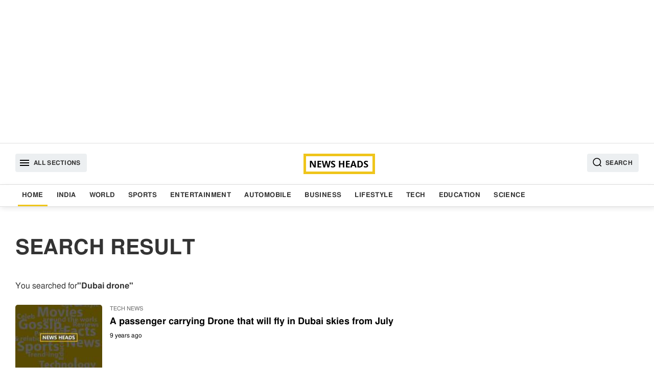

--- FILE ---
content_type: text/html; charset=utf-8
request_url: https://www.google.com/recaptcha/api2/aframe
body_size: 269
content:
<!DOCTYPE HTML><html><head><meta http-equiv="content-type" content="text/html; charset=UTF-8"></head><body><script nonce="2ZH5Zt4IkDYlGdjVF-RU4g">/** Anti-fraud and anti-abuse applications only. See google.com/recaptcha */ try{var clients={'sodar':'https://pagead2.googlesyndication.com/pagead/sodar?'};window.addEventListener("message",function(a){try{if(a.source===window.parent){var b=JSON.parse(a.data);var c=clients[b['id']];if(c){var d=document.createElement('img');d.src=c+b['params']+'&rc='+(localStorage.getItem("rc::a")?sessionStorage.getItem("rc::b"):"");window.document.body.appendChild(d);sessionStorage.setItem("rc::e",parseInt(sessionStorage.getItem("rc::e")||0)+1);localStorage.setItem("rc::h",'1769214071832');}}}catch(b){}});window.parent.postMessage("_grecaptcha_ready", "*");}catch(b){}</script></body></html>